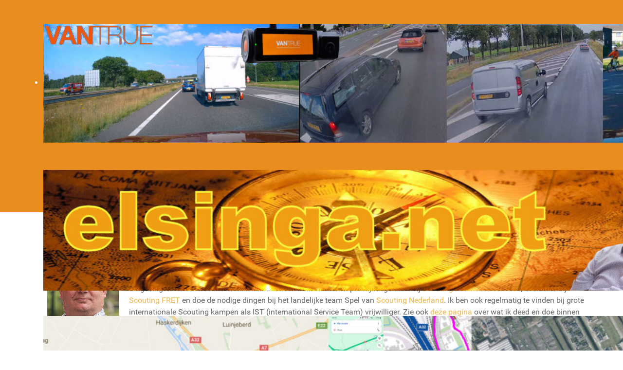

--- FILE ---
content_type: text/html; charset=utf-8
request_url: https://elsinga.net/robert
body_size: 21159
content:
<!DOCTYPE html>
<html lang="en-GB" dir="ltr">
        
<head>
    
            <meta name="viewport" content="width=device-width, initial-scale=1.0">
        <meta http-equiv="X-UA-Compatible" content="IE=edge" />
        

        
            
         <meta charset="utf-8">
	<meta name="author" content="Robert Elsinga">
	<meta name="description" content="HAM Radio site for PC5E, with lots of info on DMR, IC7300 and more.">
	<meta name="generator" content="Joomla! - Open Source Content Management">
	<title>Robert Elsinga - persoonlijke info</title>
	<link href="/favicon.ico" rel="icon" type="image/vnd.microsoft.icon">

    <link href="/media/vendor/joomla-custom-elements/css/joomla-alert.min.css?0.4.1" rel="stylesheet">
	<link href="/modules/mod_djimageslider/themes/default/css/djimageslider.css" rel="stylesheet">
	<link href="/media/gantry5/engines/nucleus/css-compiled/nucleus.css" rel="stylesheet">
	<link href="/templates/g5_hydrogen/custom/css-compiled/hydrogen_15.css" rel="stylesheet">
	<link href="/media/gantry5/engines/nucleus/css-compiled/bootstrap5.css" rel="stylesheet">
	<link href="/media/system/css/joomla-fontawesome.min.css" rel="stylesheet">
	<link href="/media/plg_system_debug/css/debug.css" rel="stylesheet">
	<link href="/media/gantry5/assets/css/font-awesome6-all.min.css" rel="stylesheet">
	<link href="/templates/g5_hydrogen/custom/css-compiled/hydrogen-joomla_15.css" rel="stylesheet">
	<link href="/templates/g5_hydrogen/custom/css-compiled/custom_15.css" rel="stylesheet">

    <script src="/media/vendor/jquery/js/jquery.min.js?3.7.1"></script>
	<script src="/media/legacy/js/jquery-noconflict.min.js?504da4"></script>
	<script type="application/json" class="joomla-script-options new">{"joomla.jtext":{"ERROR":"Error","MESSAGE":"Message","NOTICE":"Notice","WARNING":"Warning","JCLOSE":"Close","JOK":"OK","JOPEN":"Open"},"system.paths":{"root":"","rootFull":"https:\/\/pc5e.nl\/","base":"","baseFull":"https:\/\/pc5e.nl\/"},"csrf.token":"b3c0fa5f5fa9afbc001a1b6635dd6a3e"}</script>
	<script src="/media/system/js/core.min.js?a3d8f8"></script>
	<script src="/media/system/js/messages.min.js?9a4811" type="module"></script>
	<script src="/media/djextensions/jquery-easing-1.4.1/jquery.easing.min.js"></script>
	<script src="/modules/mod_djimageslider/assets/js/slider.js?v=4.6.4"></script>
	<script type="application/ld+json">{"@context":"https://schema.org","@graph":[{"@type":"Organization","@id":"https://pc5e.nl/#/schema/Organization/base","name":"PC5E - HAM Radio","url":"https://pc5e.nl/"},{"@type":"WebSite","@id":"https://pc5e.nl/#/schema/WebSite/base","url":"https://pc5e.nl/","name":"PC5E - HAM Radio","publisher":{"@id":"https://pc5e.nl/#/schema/Organization/base"}},{"@type":"WebPage","@id":"https://pc5e.nl/#/schema/WebPage/base","url":"https://elsinga.net/robert","name":"Robert Elsinga - persoonlijke info","description":"HAM Radio site for PC5E, with lots of info on DMR, IC7300 and more.","isPartOf":{"@id":"https://pc5e.nl/#/schema/WebSite/base"},"about":{"@id":"https://pc5e.nl/#/schema/Organization/base"},"inLanguage":"en-GB"},{"@type":"Article","@id":"https://pc5e.nl/#/schema/com_content/article/38","name":"Robert Elsinga - persoonlijke info","headline":"Robert Elsinga - persoonlijke info","inLanguage":"en-GB","interactionStatistic":{"@type":"InteractionCounter","userInteractionCount":15089},"isPartOf":{"@id":"https://pc5e.nl/#/schema/WebPage/base"}}]}</script>

    
                
</head>

    <body class="gantry site com_content view-article no-layout no-task dir-ltr itemid-362 outline-15 g-offcanvas-left g-default g-style-preset1">
        
                    

        <div id="g-offcanvas"  data-g-offcanvas-swipe="1" data-g-offcanvas-css3="1">
                        <div class="g-grid">                        

        <div class="g-block size-100">
             <div id="mobile-menu-7772-particle" class="g-content g-particle">            <div id="g-mobilemenu-container" data-g-menu-breakpoint="48rem"></div>
            </div>
        </div>
            </div>
    </div>
        <div id="g-page-surround">
            <div class="g-offcanvas-hide g-offcanvas-toggle" role="navigation" data-offcanvas-toggle aria-controls="g-offcanvas" aria-expanded="false"><i class="fa fa-fw fa-bars"></i></div>                        

                                
                <header id="g-header">
                <div class="g-container">                                <div class="g-grid">                        

        <div class="g-block size-100">
             <div class="g-content">
                                    <div class="platform-content"><div class="dj-imageslider-banner moduletable ">
        

<div style="border: 0px !important;">
    <div id="djslider-loader151" class="djslider-loader djslider-loader-default" data-animation='{"auto":"1","looponce":"0","transition":"easeInOutQuad","css3transition":"cubic-bezier(0.455, 0.030, 0.515, 0.955)","duration":400,"delay":3400}' data-djslider='{"id":151,"slider_type":"0","slide_size":1410,"visible_slides":"1","direction":"left","show_buttons":"0","show_arrows":"0","preload":"800","css3":"1"}' tabindex="0">
        <div id="djslider151" class="djslider djslider-default" style="height: 300px; width: 1400px;">
            <div id="slider-container151" class="slider-container" >
                <ul id="slider151" class="djslider-in">
                                            <li style="margin: 0 10px 0px 0 !important; height: 300px; width: 1400px;">
                                                                                            <img class="dj-image" src="/images/banners.elsinga/dashcam.jpg" alt="dashcam.jpg"  style="width: 100%; height: auto;"/>
                                                                                        
                        </li>
                                            <li style="margin: 0 10px 0px 0 !important; height: 300px; width: 1400px;">
                                                                                            <img class="dj-image" src="/images/banners.elsinga/compass-1130x200.elsinga.net.jpg" alt="compass-1130x200.elsinga.net.jpg"  style="width: 100%; height: auto;"/>
                                                                                        
                        </li>
                                            <li style="margin: 0 10px 0px 0 !important; height: 300px; width: 1400px;">
                                                                                            <img class="dj-image" src="/images/banners.elsinga/route.jpg" alt="route.jpg"  style="width: 100%; height: auto;"/>
                                                                                        
                        </li>
                                            <li style="margin: 0 10px 0px 0 !important; height: 300px; width: 1400px;">
                                                                                            <img class="dj-image" src="/images/banners.elsinga/hiking_silhouette.jpg" alt="hiking_silhouette.jpg"  style="width: 100%; height: auto;"/>
                                                                                        
                        </li>
                                            <li style="margin: 0 10px 0px 0 !important; height: 300px; width: 1400px;">
                                                                                            <img class="dj-image" src="/images/banners.elsinga/robert_scouting.jpg" alt="robert_scouting.jpg"  style="width: 100%; height: auto;"/>
                                                                                        
                        </li>
                                    </ul>
            </div>
                                </div>
    </div>
</div>
<div class="djslider-end" style="clear: both" tabindex="0"></div></div></div>
            
        </div>
        </div>
            </div>
            </div>
        
    </header>
                    
                <section id="g-navigation">
                <div class="g-container">                                <div class="g-grid">                        

        <div class="g-block size-100">
             <div id="menu-6642-particle" class="g-content g-particle">            <nav class="g-main-nav" data-g-hover-expand="true">
        <ul class="g-toplevel">
                                                                                                                
        
                
        
                
        
        <li class="g-menu-item g-menu-item-type-component g-menu-item-362 active g-standard  ">
                            <a class="g-menu-item-container" href="/robert">
                                                                <span class="g-menu-item-content">
                                    <span class="g-menu-item-title">Robert  Elsinga - persoonlijk</span>
            
                    </span>
                                                </a>
                                </li>
    
                                                                                                
        
                
        
                
        
        <li class="g-menu-item g-menu-item-type-component g-menu-item-356 g-parent g-standard g-menu-item-link-parent ">
                            <a class="g-menu-item-container" href="/scouting">
                                                                <span class="g-menu-item-content">
                                    <span class="g-menu-item-title">Scouting</span>
            
                    </span>
                    <span class="g-menu-parent-indicator" data-g-menuparent=""></span>                            </a>
                                                                            <ul class="g-dropdown g-inactive g-fade g-dropdown-right">
            <li class="g-dropdown-column">
                        <div class="g-grid">
                        <div class="g-block size-100">
            <ul class="g-sublevel">
                <li class="g-level-1 g-go-back">
                    <a class="g-menu-item-container" href="#" data-g-menuparent=""><span>Back</span></a>
                </li>
                                                                                                                    
        
                
        
                
        
        <li class="g-menu-item g-menu-item-type-component g-menu-item-416  ">
                            <a class="g-menu-item-container" href="/scouting/english-resume">
                                                                <span class="g-menu-item-content">
                                    <span class="g-menu-item-title">English resumé</span>
            
                    </span>
                                                </a>
                                </li>
    
                                                                                                
        
                
        
                
        
        <li class="g-menu-item g-menu-item-type-component g-menu-item-417  ">
                            <a class="g-menu-item-container" href="/scouting/nederlands-cv">
                                                                <span class="g-menu-item-content">
                                    <span class="g-menu-item-title">Nederlands CV</span>
            
                    </span>
                                                </a>
                                </li>
    
                                                                                                
        
                
        
                
        
        <li class="g-menu-item g-menu-item-type-component g-menu-item-418  ">
                            <a class="g-menu-item-container" href="/scouting/vcb">
                                                                <span class="g-menu-item-content">
                                    <span class="g-menu-item-title">Virtual camp blanket</span>
            
                    </span>
                                                </a>
                                </li>
    
    
            </ul>
        </div>
            </div>

            </li>
        </ul>
            </li>
    
                                                                                                
        
                
        
                
        
        <li class="g-menu-item g-menu-item-type-component g-menu-item-355 g-standard  ">
                            <a class="g-menu-item-container" href="/route">
                                                                <span class="g-menu-item-content">
                                    <span class="g-menu-item-title">Route</span>
            
                    </span>
                                                </a>
                                </li>
    
                                                                                                
        
                
        
                
        
        <li class="g-menu-item g-menu-item-type-component g-menu-item-387 g-standard  ">
                            <a class="g-menu-item-container" href="/dashcam">
                                                                <span class="g-menu-item-content">
                                    <span class="g-menu-item-title">Dashcam</span>
            
                    </span>
                                                </a>
                                </li>
    
                                                                                                
        
                
        
                
        
        <li class="g-menu-item g-menu-item-type-component g-menu-item-393 g-standard  ">
                            <a class="g-menu-item-container" href="/verbinding">
                                                                <span class="g-menu-item-content">
                                    <span class="g-menu-item-title">Verbinding</span>
            
                    </span>
                                                </a>
                                </li>
    
                                                                                                
        
                
        
                
        
        <li class="g-menu-item g-menu-item-type-url g-menu-item-384 g-standard  ">
                            <a class="g-menu-item-container" href="https://pc5e.nl">
                                                                <span class="g-menu-item-content">
                                    <span class="g-menu-item-title">PC5E - HAM Radio site</span>
            
                    </span>
                                                </a>
                                </li>
    
    
        </ul>
    </nav>
            </div>
        </div>
            </div>
            </div>
        
    </section>
                    
                <main id="g-main">
                <div class="g-container">                                <div class="g-grid">                        

        <div class="g-block size-100">
             <div class="g-system-messages">
                                            <div id="system-message-container" aria-live="polite"></div>

            
    </div>
        </div>
            </div>
                            <div class="g-grid">                        

        <div class="g-block size-100">
             <div class="g-content">
                                                            <div class="platform-content container"><div class="row"><div class="col"><div class="com-content-article item-page">
    <meta itemprop="inLanguage" content="en-GB">
    
    
        
        
    
    
        
                                    <div class="com-content-article__body">
        <p><img src="/images/pc5e.nl/robert2022.jpg" alt="" width="148" height="200" style="float: left; margin-right: 20px; margin-left: 20px;" />Robert in steekwoorden: IT Solution Architect, scout, zendamateur, gescheiden en vader van twee kinderen (Femke en Sander).</p>
<p>ITSolution Architect ben ik bij <a href="http://www.ventus.nl/" target="_blank" rel="noopener">Ventus IT Professionals</a>, waar ik klanten help hun omgeving zo veilig mogelijk te houden of nieuwe omgevingen voor ze te realiseren. Daarnaast ben ik voorzitter en praktijkbegeleider bij <a href="http://www.scoutingpolaris.nl/" target="_blank" rel="noopener">Scouting Polaris Heerenveen</a>, voorzitter bij <a href="http://scouting-fret.nl" target="_blank" rel="noopener">Scouting FRET</a> en doe de nodige dingen bij het landelijke team Spel van <a href="https://scouting.nl" target="_blank" rel="noopener">Scouting Nederland</a>. Ik ben ook regelmatig te vinden bij grote internationale Scouting kampen als IST (international Service Team) vrijwilliger. Zie ook <a href="https://elsinga.net/scouting/nederlands-cv" target="_self">deze pagina</a>&nbsp;over wat ik deed en doe binnen Scouting. En als ik tijd over heb ben ik als zendamateur met callsign <a href="http://www.pc5e.nl/" target="_blank" rel="noopener">PC5E</a>&nbsp;te vinden op de diverse frequentiebanden.</p>
<p>Wie geïnteresseerd is in meer details kan daarvoor op verschillende plaatsen terecht:</p>
<ul>
<li>Als eerste mijn Linkedin profiel, voor degenen die <strong>zakelijk </strong>geïnteresseerd zijn, met o.a. al mijn behaalde certificeringen en projecten:&nbsp; <a href="http://nl.linkedin.com/in/elsinga/" target="_blank" rel="noopener"><img src="https://static.licdn.com/scds/common/u/img/webpromo/btn_viewmy_160x25.png" alt="View Robert Elsinga's profile on Linkedin" width="160" height="25" /></a></li>
<li>Informatie over mijn <strong>zendamateur </strong>hobby is te vinden op&nbsp;<a href="http://www.pc5e.nl/">www.pc5e.nl</a>, met o.a. een <a href="https://pc5e.nl/buren">speciale pagina over mijn hobby voor mijn buren</a>.</li>
<li>Wil je <strong>privé </strong>met me connecten, dan kun je terecht op mijn&nbsp;&nbsp;<a href="https://web.archive.org/web/20231201040814/https://www.facebook.com/robertelsinga" target="_blank" rel="noopener"><img src="/images/elsinga.net/FB-f-Logo__blue_29.png" alt="FB-f-Logo  blue 29" width="29" height="29" /></a><a href="https://www.facebook.com/robertelsinga" target="_blank" rel="noopener">acebook pagina</a>.</li>
</ul>
<div>&nbsp;</div>
<p><a href="http://www.ventus.nl/" target="_blank" rel="noopener"><img src="/images/elsinga.net/ventus_logo.jpg" alt="ventus logo" width="162" height="83" /></a>&nbsp;&nbsp;&nbsp;&nbsp;&nbsp;&nbsp;&nbsp;&nbsp;&nbsp; &nbsp; &nbsp; &nbsp; &nbsp;&nbsp;<a href="http://www.pc5e.nl/" rel="noopener"><img src="/images/elsinga.net/pc5e_gradient.jpg" alt="pc5e gradient" width="206" height="83" /></a></p>     </div>

                                    <dl class="article-info text-muted">

            <dt class="article-info-term">
                            <span class="visually-hidden">                        Details                            </span>                    </dt>

        
        
        
        
        
    
            
        
                    <dd class="hits">
    <span class="icon-eye icon-fw" aria-hidden="true"></span>
    <meta content="UserPageVisits:15089">
    Hits: 15089</dd>
            </dl>
                                
                                                            </div></div></div></div>
    
            
    </div>
        </div>
            </div>
            </div>
        
    </main>
                    
                <footer id="g-footer">
                <div class="g-container">                                <div class="g-grid">                        

        <div class="g-block size-100">
             <div class="g-content">
                                    <div class="platform-content"><div class="footer moduletable ">
        
<div class="mod-whosonline">
                            <p>We have 108&#160;guests and no members online</p>
    
    </div>
</div></div>
            
        </div>
        </div>
            </div>
                            <div class="g-grid">                        

        <div class="g-block size-33">
             <div id="copyright-2762-particle" class="g-content g-particle">            &copy;
    2012 -     2026
    Robert Elsinga / PC5E
            </div>
        </div>
                    

        <div class="g-block size-57">
             <div class="spacer"></div>
        </div>
                    

        <div class="g-block size-10">
             <div id="totop-3390-particle" class="g-content g-particle">            <div class="totop g-particle">
    <div class="g-totop">
        <a href="#" id="g-totop" rel="nofollow">
                                    To Top        </a>
    </div>
</div>
            </div>
        </div>
            </div>
            </div>
        
    </footer>
    
                        

        </div>
                    

                        <script type="text/javascript" src="/media/gantry5/assets/js/main.js"></script>
    

    

        
    </body>
</html>
